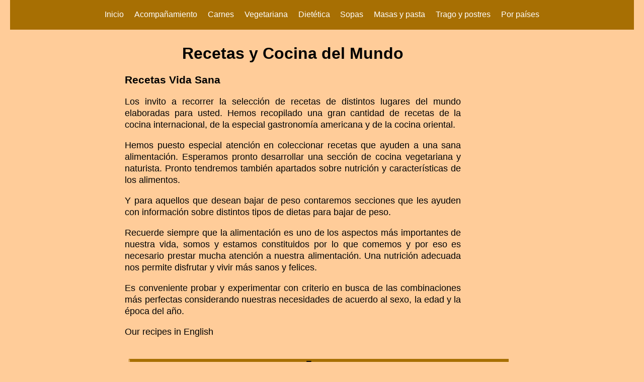

--- FILE ---
content_type: text/css
request_url: https://www.misrecetas.org/grid/simple-grid.css
body_size: 1442
content:
/* UNIVERSAL */
html,
body {
  height: 100%;
  width: 100%;
  margin: 0;
  padding: 0;
  left: 0;
  top: 0;
  font-size: 100%;
	background-color: #FFCC99;
}

/* ROOT FONT STYLES */
* {font-family: Helvetica, sans-serif;}

/* TYPOGRAPHY */
h1 {font-size: 2rem; text-align: center;}
h2 {font-size: 1.5rem;}
h3 {font-size: 1.3rem;}
h4 {font-size: 1.1rem;}
h5 {font-size: 1rem; margin: 0;}
h6 {font-size: 0.875rem;}
p {font-size: 1.125rem;font-weight: 300;line-height: 1.3;}

.font-light {font-weight: 300;}
.font-regular {font-weight: 400;}
.font-heavy {font-weight: 700;}
a:visited {color: red;}
a:link {color:rgb(2, 2, 155) ;}

/* POSITIONING */
.left {text-align: left;}
.right {text-align: right;}
.center {text-align: center;margin-left: auto;margin-right: auto;}
.justify {text-align: justify;}

.temas {display:flex;flex-direction: column; /* Apila las imágenes verticalmente */}
.temas{margin-bottom: 8px;padding-bottom:5px; padding-left: 1px; border: 1px solid #a76f03;}
.temas h3 {margin-top: 0px;font-size: 1em;background-color: #a76f03;}
.temas p {text-align:left;margin-left:2px;margin-right:2px; margin-top: 2px;margin-bottom: 5px;font-size: 1em;line-height: 1.1em;}
.temas a:link,a:visited {font-size: 1em;line-height: 1.1em;text-indent: 0px;}
.temas i {line-height: 1.1em;}
/* ==== GRID SYSTEM ==== */
.jumbotron {height: auto;width: 100%;z-index: 100 !important;}
.jumbotron img {max-width: 100%;height: auto;}
.col-2 img {max-width: 100%;height: auto;}
.img {max-width: 100%;height: auto;}
.container {width: 90%;margin-left: auto;margin-right: auto;}
.row {position: relative;width: 100%;}
.row [class^="col"] {float: left;margin: 0.5rem 1%;min-height: 0.125rem;}
.tamimg img {max-width: 100%;height: auto;vertical-align: bottom;}
.tamimg {width: 90%;max-width: 80em;}
.col-1, .col-2, .col-3, .col-4, .col-5, .col-6, .col-7, .col-8, .col-9, .col-10, .col-11, .col-12 {width: 96%;}
.col-7 img {max-width: 100%;}
.col-7 li {font-size: 1.1rem;font-weight: 300;line-height: 1.5em;}
.row::after {content: "";	display: table;clear: both;}

/**********************************************/
@media only screen and (min-width: 540px) {  /* 540px */
  .container {width: 80%;}
}
/**********************************************************/
@media only screen and (min-width: 768px) {  
  .jumbotron {height: auto;}
  .col-1 {width: 4.33%;}
  .col-2 {width: 13%;}
  .col-3 {width: 21%;}
  .col-4 {width: 29.33%;}
  .col-5 {width: 37.66%;}
  .col-6 {width: 45%;}
  .col-7 {width: 58%;}
  .col-8 {width: 68%;}
  .col-9 {width: 71%;}
  .col-10 {width: 79.33%;}
  .col-11 {width: 87.66%;}
  .col-12 {width: 96%;}
}
/***********************************************************/
@media only screen and (min-width: 960px) { /* 960px */
  .container {width: 90%;max-width: 80em;}
}

nav {
  background-color: #a76f03;
  color: #fff;
  display: flex;
  align-items: center;
  justify-content: space-between; /* Alinea los elementos al centro horizontalmente */
  padding: 10px;
}
nav.center {
  display: flex;
  align-items: center;
  justify-content: center;
  width: 79%;
  max-width: 1220px;
  z-index: 100;
}
nav ul {display: flex;align-items: center;text-align: center;}
.menu {list-style: none; display:flex;  margin: 0; padding: 0; z-index: 100 !important;}
.menu li {padding: 15px;}
.menu li ul li {padding: 5px;}
.menu a {color: #fff;text-decoration: none;}
.menu .dropdown {position: relative;}
.menu .submenu {
  display: none;
  position: absolute;
  background-color: #6e078d;
  padding: 0;
  margin: 0;
  list-style: none;
  top: 100%;
  left: 50%; /* Centrar horizontalmente */
  transform: translateX(-50%); /* Centrar horizontalmente */
  z-index: 100 !important;
}
.menu .dropdown:hover .submenu {display: block !important;}

/* Estilos para el menú responsive */
#toggle {display: none;}
label[for="toggle"] {display: none;cursor: pointer;font-size: 24px;}


nav {
    background-color: #a76f03;
    color: #fff;
    display: flex;
    align-items: center;
    justify-content: space-between; /* Alinea los elementos al centro horizontalmente */
    padding: 10px;
}
nav.center {display: flex;align-items: center;justify-content: center;width: 79%;max-width: 1220px;z-index: 100;}
nav ul {display: flex;align-items: center;text-align: center;}
.menu {list-style: none; display:flex; margin: 0;padding: 0;z-index: 100 !important;}
.menu li {padding: 15px;}
.menu li ul li {padding: 5px;min-width: 120px;}
.menu a {color: #fff;text-decoration: none;}
.menu .dropdown {position: relative;}
.menu .submenu {
    display: none;
    position: absolute;
    background-color: #a76f03;;
    padding: 0;
    margin: 0;
    list-style: none;
    top: 100%;
    left: 50%; /* Centrar horizontalmente */
    transform: translateX(-50%); /* Centrar horizontalmente */
    z-index: 100 !important;
}
.menu .dropdown:hover .submenu {display: block !important;}

/* Estilos para el menú responsive */
#toggle {display: none;}
label[for="toggle"] {display: none;cursor: pointer;font-size: 24px;}

/****************************************/
@media screen and (max-width: 1300px) {
  nav.center {width: 100%;}
  .menu li {padding: 0.65rem;}
  .tamimg{width: 100%;}
  .col-6{width: 96%;}
  }

/****************************************/
@media only screen and (max-width: 970px) {
  #col3 {float:none;  width: 66%; margin-left:17%; margin-right: 17%;}
  #col3 img{max-width:70%; height: auto;}
  .col-2 {width: 100%; height: auto;}
  .col-7 {width: 100%;}
  #col8 {float:none;  width: 66%; margin-left:17%; margin-right: 17%;}
}

@media screen and (max-width: 768px) {
    label[for="toggle"] {display: block;}

/* Mostrar el menú cuando el checkbox está marcado */
#toggle:checked + .menu-container .menu {
    display: flex;
    flex-direction: column;
    width: 70%;
    max-width: 300px;
    position: absolute;
    top: 100%;
    left: 50%; /* Centrar horizontalmente */
    transform: translateX(-50%); /* Centrar horizontalmente */
    text-align: center;
    background-color: #6e078d;
    margin: 0 auto;
    padding: 0;
}
.menu {
      display: none;
      flex-direction: column;
      width: 50%;
      max-width: 200px;
      position: absolute;
      top: 90%;
      text-align: center;
      background-color: #a76f03 /* Cambia el color de fondo para que sea consistente con el menú */
    }
.menu li {padding: 10px;text-align: center;border-bottom: 1px solid #fff;}
.menu .dropdown:focus-within .submenu {display: block;}
.submenu {width: 90%;min-width: 170px;}
#toggle:checked + .menu {display: flex;}
.nomostrar {display: none;}
}

--- FILE ---
content_type: image/svg+xml
request_url: https://www.misrecetas.org/imagenes/casa.svg
body_size: 4948
content:
<?xml version="1.0" encoding="UTF-8" standalone="no"?>
<!-- Created with Inkscape (http://www.inkscape.org/) -->

<svg
   version="1.1"
   id="svg537"
   width="510.28537"
   height="481.60641"
   viewBox="0 0 510.28537 481.60641"
   sodipodi:docname="casa.svg"
   inkscape:version="1.3 (1:1.3+202307231459+0e150ed6c4)"
   xmlns:inkscape="http://www.inkscape.org/namespaces/inkscape"
   xmlns:sodipodi="http://sodipodi.sourceforge.net/DTD/sodipodi-0.dtd"
   xmlns="http://www.w3.org/2000/svg"
   xmlns:svg="http://www.w3.org/2000/svg">
  <defs
     id="defs541">
    <linearGradient
       id="linearGradient1342"
       inkscape:swatch="solid">
      <stop
         style="stop-color:#494949;stop-opacity:1;"
         offset="0"
         id="stop1340" />
    </linearGradient>
  </defs>
  <sodipodi:namedview
     id="namedview539"
     pagecolor="#ffffff"
     bordercolor="#666666"
     borderopacity="1.0"
     inkscape:showpageshadow="2"
     inkscape:pageopacity="0.0"
     inkscape:pagecheckerboard="0"
     inkscape:deskcolor="#d1d1d1"
     showgrid="false"
     inkscape:zoom="0.77050781"
     inkscape:cx="268.65399"
     inkscape:cy="145.35868"
     inkscape:window-width="1920"
     inkscape:window-height="1043"
     inkscape:window-x="0"
     inkscape:window-y="0"
     inkscape:window-maximized="1"
     inkscape:current-layer="g543" />
  <g
     inkscape:groupmode="layer"
     inkscape:label="Image"
     id="g543"
     style="display:inline"
     transform="translate(-2.1111479,-11.881311)">
    <path
       id="path776"
       style="display:inline;fill:#d0d0d0;fill-opacity:1"
       d="m 199.12305,226.62695 v 11 11 h 11 11 v -11 -11 h -11 z m 93,0 v 11 11 h 11 11 v -11 -11 h -11 z m 144.74609,91.04102 c -0.009,0.0562 -0.0404,0.14173 -0.0469,0.19336 -0.0158,0.12531 -0.007,0.27358 -0.0156,0.40625 0.0212,0.0956 0.0417,0.19139 0.0625,0.28711 4.7e-4,-0.33034 -4.4e-4,-0.55746 0,-0.88672 z m -151.13281,20.22851 c -0.21198,0.0604 -0.41451,0.12048 -0.57813,0.15625 0.18738,-0.0465 0.38074,-0.0984 0.57813,-0.15625 z m 150.93945,69.13672 c -0.11652,0.0429 -0.0801,0.26017 0,0.53125 z m -0.0605,18.59571 0.008,1.49804 0.004,-1.49804 c -0.004,-4.1e-4 -0.007,4.2e-4 -0.0117,0 z" />
    <path
       id="path774"
       style="display:inline;fill:#b9b9b9;fill-opacity:1;stroke-width:1.42258"
       d="M 393.22191,35.626953 V 73.53 111.43304 l 12.39639,5.59152 c 6.81783,3.07504 12.60299,5.60616 12.85551,5.6238 0.25252,0.0176 0.45913,-19.55505 0.45913,-43.494566 V 35.626953 h -12.85552 z" />
    <path
       id="path770"
       style="display:inline;fill:#925c00;fill-opacity:1;stroke:#91ff91;stroke-width:4.0241;stroke-dasharray:none;stroke-opacity:1;image-rendering:optimizeSpeed"
       inkscape:highlight-color="#f27f36"
       d="m 256.51279,320.9466 c -3.86545,0.015 -7.39668,0.20181 -9.47297,0.58965 -5.48047,1.02361 -6.2998,1.26446 -8.85273,2.60856 -1.41359,0.74421 -2.57015,1.06314 -2.57015,0.70715 0,-0.96452 -6.93717,2.94359 -10.23599,5.7662 -1.58196,1.35363 -3.20835,2.46115 -3.61204,2.46115 -1.12623,0 -9.82644,8.57382 -10.5617,10.40863 -0.35748,0.89203 -1.17924,1.62368 -1.82722,1.62368 -0.64798,0 -1.17799,0.73834 -1.17799,1.64077 0,0.90242 -0.54389,1.64077 -1.20923,1.64077 -0.66535,0 -0.91921,0.451 -0.56221,1.00411 0.35699,0.55312 -0.10137,1.725 -1.01958,2.6043 -0.91819,0.87931 -1.35051,1.905 -0.96158,2.27742 0.38892,0.37244 0.21554,0.67724 -0.38374,0.67724 -0.59927,0 -1.15902,0.86141 -1.24491,1.91424 -0.086,1.05282 -0.77871,3.39092 -1.53941,5.19577 -0.76073,1.80484 -1.52456,4.266 -1.69783,5.46923 -0.17318,1.20322 -0.42273,2.67992 -0.55329,3.28153 -0.13056,0.60162 -0.17722,24.10584 -0.10257,52.23117 l 0.13608,51.13731 h 60.58147 60.58147 l -0.12494,-52.72894 c -0.0688,-29.00023 -0.57206,-53.52581 -1.11774,-54.50218 -0.54568,-0.97636 -1.17281,-2.96898 -1.39439,-4.42665 -0.2216,-1.45769 -1.00325,-3.69264 -1.73798,-4.96719 -0.73474,-1.27452 -1.01252,-2.62815 -0.61577,-3.00807 0.39674,-0.3799 0.0918,-0.69006 -0.67824,-0.69006 -0.77007,0 -1.08213,-0.49223 -0.69385,-1.09385 0.38829,-0.60161 0.13128,-1.09385 -0.57113,-1.09385 -0.70242,0 -0.95944,-0.49222 -0.57115,-1.09384 0.38829,-0.60162 0.24905,-1.09385 -0.31012,-1.09385 -0.55918,0 -1.74789,-1.33986 -2.63931,-2.97602 -0.34377,-0.63094 -1.1272,-1.62402 -2.06147,-2.73034 -0.27534,-0.0852 -0.55649,-0.1807 -0.85002,-0.29911 -3.51362,-1.41728 -7.03046,-3.28414 -8.99778,-6.43702 -0.0862,0.002 -0.17247,0.007 -0.25878,0.006 -3.06987,-0.0454 -5.14537,-0.69499 -7.75508,-2.11291 l -0.81878,-0.63025 c -3.92215,-3.0235 2.81489,-2.58977 5.43033,-3.23239 -0.20787,-0.11158 -0.38045,-0.18374 -0.49083,-0.18374 -0.57589,0 -1.21844,-0.36918 -1.42786,-0.82038 -0.37885,-0.81628 -10.76834,-5.915 -12.94668,-6.35371 -0.62825,-0.12652 -3.40315,-0.81759 -6.16658,-1.53609 -2.48194,-0.64531 -7.69567,-1.06517 -12.98015,-1.19425 -1.32113,-0.0322 -2.64709,-0.0456 -3.93553,-0.0406 z m 40.14296,12.77151 c -0.007,-0.0413 -0.001,0.0133 0.0178,0.21363 0.004,0.003 0.01,0.005 0.0157,0.009 -0.0129,-0.0868 -0.0294,-0.19674 -0.0335,-0.22218 z" />
    <path
       id="path764"
       style="display:inline;fill:#fc4f22;fill-opacity:1;stroke:#fc4f22;stroke-width:2.5;stroke-dasharray:none;stroke-opacity:1"
       d="M 259.01758,37.410156 C 233.03927,36.172414 216.15299,55.764742 196.48443,70.883012 145.17792,110.31982 87.10234,150.63837 34.825735,188.76591 c -16.963207,12.37199 -4.543683,39.38297 17.244054,29.98245 18.543675,-10.16266 35.212827,-22.1836 53.091931,-33.61008 26.44362,-20.5472 53.63352,-42.90319 77.86701,-61.39257 20.70336,-15.79601 41.72455,-29.818882 61.40772,-45.326104 16.76639,-13.209257 35.17351,13.791076 51.4927,23.456954 49.54641,36.49453 100.4825,71.19785 148.40636,109.79847 18.06745,14.55256 56.21684,9.69281 39.42531,-14.70872 C 471.38517,178.98196 446.76507,172.98692 430.12487,158.71352 377.00098,119.91038 326.91905,78.609615 272.92859,41.098646 c -4.92379,-3.420908 0.41016,-3.006155 -13.91101,-3.68849 z"
       sodipodi:nodetypes="sssssssssssss" />
    <path
       style="display:inline;fill:#333333;fill-opacity:1"
       d="M 112.12294,492.96421 C 81.180083,489.9422 56.576543,469.26942 49.091419,440.00287 47.201031,432.61152 47.12294,428.52399 47.12294,336.96615 v -95.34004 l -3.25,-0.0148 C 9.263645,241.45392 -11.050567,203.35238 11.817143,181.48715 18.947195,174.66967 225.58291,22.158745 232.01053,18.969768 c 15.56585,-7.722794 37.9125,-6.697633 51.61114,2.36768 2.2007,1.456352 23.01385,16.742081 46.25145,33.968287 23.23761,17.226206 42.47511,31.320374 42.75,31.320374 0.2749,0 0.50645,-14.7375 0.51456,-32.75 0.0203,-45.1420676 -2.77517,-41.75 34.4072,-41.75 38.68201,0 34.57806,-7.9892042 34.57806,67.313554 v 59.004967 l 30.26357,22.49758 c 21.28986,15.82662 31.2313,23.8451 33.5272,27.04208 17.678,24.61618 -2.76492,55.07867 -37.53915,55.93799 l -8.24838,0.20383 -0.002,93.30259 c -0.002,102.49008 0.11902,100.23314 -6.10394,114.04374 -10.34027,22.94816 -31.40161,38.24208 -56.64668,41.13459 -7.98052,0.91439 -276.10799,1.25013 -285.251,0.35718 z m 68,-72.17814 c 0,-54.15612 0.2334,-56.51267 7.03748,-71.05342 27.75059,-59.30476 113.09166,-58.53867 139.94656,1.25626 6.30001,14.02755 6.34539,14.48999 6.7656,68.93573 l 0.38433,49.79852 34.18302,-0.29852 34.18301,-0.29853 7.54716,-3.69002 c 12.75054,-6.23409 21.48505,-16.54815 25.12238,-29.6655 1.71587,-6.18794 1.83046,-12.66023 1.83046,-103.38547 v -96.78427 l -21.25,-15.76675 C 298.6067,132.82667 256.71403,102.13762 255.29627,102.20147 c -0.92033,0.0414 -40.97238,29.21902 -89.00455,64.83905 -48.03218,35.62002 -89.305452,65.96111 -91.718395,67.42464 l -4.387168,2.66095 -0.03161,96.0399 c -0.03726,113.197 -0.538014,108.54698 13.191419,122.49468 12.815245,13.01898 16.613139,13.89323 60.526974,13.93277 l 36.25,0.0326 z m 4.25848,-148.86458 c -1.23283,-0.23774 -3.59533,-1.78608 -5.25,-3.44074 l -3.00848,-3.00849 v -27.70057 c 0,-37.73871 -2.51223,-35.14558 34.04921,-35.14558 37.24965,0 35.22418,-2.10577 34.76834,36.14686 -0.42856,35.96247 1.65917,33.92422 -34.53543,33.71696 -13.08017,-0.0749 -24.7908,-0.3307 -26.02364,-0.56844 z m 37.74152,-34.29538 v -12 h -11.5 -11.5 v 12 12 h 11.5 11.5 z m 54.09366,33.69356 c -7.22432,-2.53136 -7.55637,-3.85551 -7.90253,-31.51435 -0.48902,-39.0739 -2.12503,-37.39389 36.00559,-36.97399 l 26.76806,0.29478 3.26761,3.26761 3.26761,3.26761 0.29478,26.76806 c 0.41618,37.79301 2.0643,36.08384 -34.79478,36.08384 -15.63802,0 -24.6396,-0.39931 -26.90634,-1.19356 z m 38.68835,-33.97557 0.28201,-11.78201 -11.78201,0.28201 -11.78201,0.28201 -0.287,10.4324 c -0.38869,14.12894 -1.27222,13.18421 12.01825,12.85053 l 11.26875,-0.28293 z m -3.80182,188.03201 c -0.0226,-50.54261 -0.41566,-54.91049 -5.99201,-66.58941 -20.36923,-42.66071 -82.36785,-39.32333 -99.19062,5.33941 -2.2185,5.8899 -2.2657,6.9129 -2.57245,55.75 l -0.31248,49.75 h 54.04368 54.04369 l -0.0198,-44.25 z M 480.85234,217.76416 c 8.40838,-4.28964 10.73119,-11.46644 5.5206,-17.05708 C 479.03345,192.83227 270.02382,39.653164 264.37932,38.012264 257.4418,35.995471 247.94343,36.656716 242.26919,39.551499 237.87979,41.790803 33.500344,192.94741 28.37294,197.74662 c -13.417699,12.55886 15.115082,27.67118 33.180732,17.5741 2.373664,-1.32667 44.985288,-32.53963 94.692508,-69.36213 106.64086,-78.998268 94.38357,-70.332481 99.48152,-70.332481 3.94078,0 9.16139,3.706972 99.17785,70.422791 52.25995,38.73254 96.50804,71.19327 98.32908,72.13497 7.04966,3.64552 20.03605,3.44816 27.61771,-0.41971 z M 419.12294,78.126109 v -42.5 h -11.5 -11.5 v 34.389819 34.389822 l 10.75,8.0825 c 5.9125,4.44538 11.0875,8.09497 11.5,8.11019 0.4125,0.0152 0.75,-19.09733 0.75,-42.472331 z"
       id="path762" />
    <path
       style="fill:#ffb600;stroke:#0a4a0a;stroke-width:0.792984;stroke-linecap:round;fill-opacity:1"
       d="M 103.70168,455.52706 C 95.743043,454.18083 90.435114,451.28304 82.735225,444.08069 74.116948,436.01931 71.429458,430.2566 70.013319,416.80147 69.36355,410.62784 68.821545,365.18384 68.808863,315.81481 l -0.02306,-89.76186 8.760456,-6.22592 c 4.818251,-3.42424 38.650241,-28.25748 75.182201,-55.18497 89.45551,-65.937125 98.56333,-72.495038 100.68327,-72.495038 1.82814,0 27.8733,18.713728 88.53641,63.614368 17.82659,13.19461 45.86005,33.94064 62.29657,46.1023 l 29.88457,22.11211 0.34307,83.01337 c 0.40053,96.91648 -0.35628,114.99914 -5.21363,124.57012 -4.02046,7.92197 -13.8847,17.40182 -22.81764,21.92848 -6.61315,3.35114 -6.64528,3.3538 -40.40554,3.3538 h -33.78712 l -0.0401,-45.10012 c -0.0481,-54.18401 -0.71289,-60.57119 -7.8356,-75.28666 -13.6223,-28.14366 -42.15541,-44.57693 -74.38249,-42.83967 -31.67808,1.70767 -57.16715,20.66747 -68.6315,51.05087 -2.80471,7.43321 -2.91856,9.50263 -3.29737,59.93731 l -0.39236,52.23827 -34.00055,-0.15265 c -18.70029,-0.084 -36.68535,-0.60679 -39.96679,-1.16186 z M 237.51195,258.91692 c 5.02632,-2.59921 5.67615,-6.47677 5.76321,-34.38967 0.0779,-24.98623 -0.51874,-28.90134 -4.83573,-31.72995 -3.68019,-2.41135 -27.73784,-3.74185 -45.62837,-2.52347 -19.66911,1.3395 -18.89978,-0.12724 -18.89978,36.03295 v 29.15227 l 3.56908,2.66281 c 3.31993,2.47695 5.40817,2.6657 29.91489,2.70395 20.9605,0.0327 27.11662,-0.35748 30.1167,-1.90889 z m 95.0277,-1.65243 c 2.86771,-2.86783 2.96487,-3.78554 3.34937,-31.63743 0.52584,-38.09112 3.60202,-34.84379 -33.00729,-34.84379 -29.49787,0 -32.89891,0.59369 -35.44774,6.18774 -1.61919,3.55373 -2.04612,48.53869 -0.53249,56.10685 1.41116,7.05579 5.02401,7.80806 35.78771,7.4517 26.0479,-0.30172 26.99032,-0.40481 29.85044,-3.26507 z"
       id="path1"
       transform="translate(2.1111479,11.881311)" />
  </g>
</svg>
